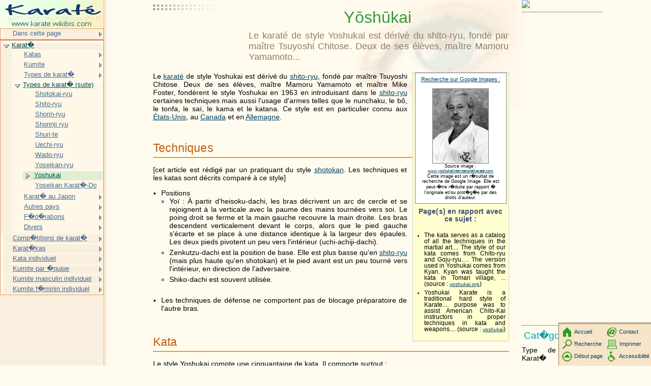

--- FILE ---
content_type: text/html; charset=UTF-8
request_url: http://www.karate.wikibis.com/y_sh_kai.php
body_size: 8593
content:
<!DOCTYPE HTML PUBLIC "-//W3C//DTD HTML 4.01 Transitional//EN" "http://www.w3c.org/TR/1999/REC-html401-19991224/loose.dtd">
<HTML><!-- InstanceBegin template="Templates/modele_2008.dwt" codeOutsideHTMLIsLocked="false" --><HEAD>
<META http-equiv=Content-Type content="text/html; charset=iso-8859-1">
<!-- InstanceBeginEditable name="doctitle" -->
    <title>Yoshukai</title>
<!-- InstanceEndEditable -->
<!-- InstanceBeginEditable name="head" -->
    <meta name="description" content="Le karat&eacute; de style Yoshukai est d&eacute;riv&eacute; du shito-ryu, fond&eacute; par ma&icirc;tre Tsuyoshi Chitose.">
<!-- InstanceEndEditable -->
<meta name="keywords" content="Y&#333;sh&#363;kai,&Eacute;bauche/param&egrave;tres arts martiaux,Y&#333;sh&#363;kai/&Agrave; faire,Arts martiaux,Sports de combat,Allemagne,Canada,Karat&eacute;,Shito-ryu,Shotokan-ryu,&Eacute;tats-Unis">
<LINK href="http://www.wikibis.com/menu_fichiers/css_layout.css" type="text/css" rel=stylesheet>
<LINK href="http://www.wikibis.com/menu_fichiers/css_menus.css" type="text/css" rel=stylesheet>
<LINK href="http://www.wikibis.com/images/wiki_extract.css" type="text/css" rel=stylesheet>
<!--[if lt IE 7]>
	<SCRIPT src="http://www.wikibis.com/menu_fichiers/ie6_functions.js" type=text/javascript></SCRIPT>
	<LINK href="http://www.wikibis.com/menu_fichiers/ie6_styles.css" type="text/css" rel=stylesheet>
<![endif]-->
<link rel="stylesheet" type="text/css" href="http://www.wikibis.com/menu_fichiers/css_imprimante.css" media="print">
<SCRIPT src="http://www.wikibis.com/menu_fichiers/redim_functions.js" type=text/javascript></SCRIPT>
</HEAD>
<BODY>
<DIV id="content">
<div id="pubhautgauche" class="noimp">	<script type="text/javascript"><!--
		google_ad_client = "pub-6100875817574199";
		/* Wikibis Th�matique 180x90-01/08/08 */
		google_ad_slot = "4831590731";
		google_ad_width = 180;
		google_ad_height = 90;
	//-->
	</script>
	<script type="text/javascript"
		src="http://pagead2.googlesyndication.com/pagead/show_ads.js">
	</script></div>
<a name="haut"></a>
<!-- InstanceBeginEditable name="Contenu" -->

<h1>Y&#333;sh&#363;kai</h1>
<h2 class="stincagen">Le karat&eacute; de style Yoshukai est d&eacute;riv&eacute; du shito-ryu, fond&eacute; par ma&icirc;tre Tsuyoshi Chitose. Deux de ses &eacute;l&egrave;ves, ma&icirc;tre Mamoru Yamamoto...</h2>

		
<div id="pubdroitevert" class="noimp">
	<a href="http://www.editions-humanis.com/nouveau.php" target="_blank"><img src="http://editions-humanis.com/Pubs/pub-humanis.jpg"></a>

  
   <hr>
   <div style="top:607px;width:160px">
	<script async src="//pagead2.googlesyndication.com/pagead/js/adsbygoogle.js"></script>
	<!-- Wikibis Adaptable -->
	<ins class="adsbygoogle"
	     style="display:block"
	     data-ad-client="ca-pub-4435944207080620"
	     data-ad-slot="3085642595"
	     data-ad-format="auto"></ins>
	<script>
		(adsbygoogle = window.adsbygoogle || []).push({});
	</script>
   </div>	<hr>

	<h3>Cat�gories :</h3>
	<p>Type de karat� - Karat�</p>
</div>
<div id="bodyContent">
<div id = "definitions" style = "width:176px;float:right;margin-left:10px;margin-bottom:20px">
<table style="background-color:white;border:1px solid gray;width:180px;font-size:80%;float:left;text-align:center;padding:0px;margin:0px;margin-bottom:8px;margin-left:-2px">
<tr><td>
   <a style='font-size:120%' target="_blank" href='http://images.google.com/images?um=1&hl=fr&lr=&q="Yoshukai " '>Recherche sur Google Images :</a>
   <br><a target="_blank"href = http://www.yoshukaiinternationalkarate.com/Sense2.jpg>
   <br><img style="margin-top:3px;border:1px solid gray" src="illustrations/QbwdbJfIXz2VJM_.jpg">
</a>
   <br>Source image : <a target="_blank" href = http://www.yoshukaiinternationalkarate.com/YoshukaiKarate.htm>www.yoshukaiinternationalkarate.com</a>
   <br>Cette image est un r�sultat de recherche de Google Image. Elle est peut-�tre r�duite par rapport � l'originale et/ou prot�g�e par des droits d'auteur.</td></tr>
</table>

<h4>Page(s) en rapport avec ce sujet : </h4>
<div id="sponsors" class="noimp"></div>
<ul>
<li>The kata serves as a catalog of all the techniques in the martial art.... The style of our kata comes from Chito-ryu and Goju-ryu..... The version used in Yoshukai comes from Kyan. Kyan was taught the kata in Tomari village,  ...  (source&nbsp;: <a target="_blank" href="http://www.yoshukai.org.nz/kata.html">yoshukai.org</a>)</li>
<li>Yoshukai Karate is a traditional hard style of Karate.... purpose was to assist American Chito-Kai instructors in proper techniques in kata and weapons....  (source&nbsp;: <a target="_blank" href="http://www.yoshukai.com/about.shtml">yoshukai</a>)</li>
</ul>
<div id="sponsors2" class="noimp"></div>
</div>

			
			
									
			
<p>Le <a href="karate.php" title="Karat&eacute;">karat&eacute;</a> de  style Yoshukai est  d&eacute;riv&eacute; du  <a target="_blank" href="http://www.karate.wikibis.com/shit_-ry_.php" title="Shito-ryu" class="mw-redirect">shito-ryu</a>,   fond&eacute; par ma&icirc;tre Tsuyoshi Chitose. Deux de  ses &eacute;l&egrave;ves,   ma&icirc;tre Mamoru Yamamoto et  ma&icirc;tre Mike Foster,   fond&egrave;rent le  style Yoshukai en  1963 en  introduisant dans  le  <a target="_blank" href="http://www.karate.wikibis.com/shit_-ry_.php" title="Shito-ryu" class="mw-redirect">shito-ryu</a> certaines techniques mais aussi l&#39;usage d&#39;armes telles que le  nunchaku,   le  b&ocirc;,   le  tonfa,   le  sa&iuml;,   le  kama et  le  katana. Ce style est  en  particulier connu aux <a target="_blank" href="http://www.pays.wikibis.com/etats-unis.php" title="&Eacute;tats-Unis">&Eacute;tats-Unis</a>,   au <a target="_blank" href="http://www.pays.wikibis.com/canada.php" title="Canada">Canada</a> et  en  <a target="_blank" href="http://www.pays.wikibis.com/allemagne.php" title="Allemagne">Allemagne</a>. </p>
<p><a name="Techniques" id="Techniques"></a></p>
<h2> <span class="mw-headline">Techniques</span></h2>
<p>[cet article est  r&eacute;dig&eacute; par un pratiquant du  style <a target="_blank" href="http://www.karate.wikibis.com/sh_t_kan-ry_.php" title="Shotokan-ryu" class="mw-redirect">shotokan</a>. Les  techniques et  les  katas sont  d&eacute;crits compar&eacute; &agrave;  ce style]</p>
<ul>
<li>Positions
<ul>
<li>Yo&iuml;&nbsp;: &Agrave;  partir d&#39;heisoku-dachi,   les  bras d&eacute;crivent un arc de  cercle et  se rejoignent &agrave;  la verticale avec la paume des  mains tourn&eacute;es vers soi. Le  poing droit se ferme et  la main gauche recouvre la main droite. Les  bras descendent verticalement devant le  corps,   alors que le  pied gauche s&#39;&eacute;carte et  se place &agrave;  une distance identique &agrave;  la largeur des  &eacute;paules. Les  deux pieds pivotent un peu vers l&#39;int&eacute;rieur (uchi-achiji-dachi). </li>
<li>Zenkutzu-dachi est  la position de  base. Elle  est  plus basse qu&#39;en <a target="_blank" href="http://www.karate.wikibis.com/shit_-ry_.php" title="Shito-ryu" class="mw-redirect">shito-ryu</a> (mais plus haute qu&#39;en shotokan) et  le  pied avant est  un peu tourn&eacute; vers l&#39;int&eacute;rieur,   en  direction de  l&#39;adversaire. </li>
<li>Shiko-dachi est  souvent utilis&eacute;e. </li>
</ul>
</li>
</ul>
<ul>
<li>Les techniques de  d&eacute;fense ne comportent pas de  blocage pr&eacute;paratoire de  l&#39;autre bras. </li>
</ul>
<p><a name="Kata" id="Kata"></a></p>
<div id="pubinter" class="noimp"></div>
<h2> <span class="mw-headline">Kata</span></h2>
<p>Le style Yoshukai compte une cinquantaine de  kata. Il  comporte surtout&nbsp;;</p>
<ol>
<li>Ni-ju shichi no kata (27 mouvements) <br />
&Agrave; partir d&#39;uchi-achiji-dachi,   vingt-sept techniques des  deux bras (<a href="http://www.yoshukai.org/Kata-27.htm" class="external autonumber" title="http://www.yoshukai.org/Kata-27.htm" rel="nofollow">[1]</a>) </li>
<li>Zen-shin-kotai</li>
<li>Taikyoku-shodan</li>
<li>Taikyoku-nidan</li>
<li>Taikyoku-sandan</li>
<li>Taikyoku-yondan</li>
<li>Taikyoku-godan</li>
</ol>
<p><a name="Liens_externes" id="Liens_externes"></a></p>
<h2> <span class="mw-headline">Liens externes</span></h2>
<ul>
<li><a href="http://yoshukai.de" class="external text" title="http://yoshukai&THORN;" rel="nofollow">Yoshukai. de</a></li>
<li><a href="http://www.yoshukai.org/" class="external text" title="http://www.yoshukai.org/" rel="nofollow">Yoshukai Mondial Karate Association</a></li>
<li><a href="http://www.wykko.com/" class="external text" title="http://www.wykko&Agrave;m/" rel="nofollow">World Yoshukai Karate Kobudo Organisation</a></li>
</ul>

</div>
<table style="clear:both;float:none;padding:0px;margin:0px;margin-top:30px"><td>
   <h3 style="display:inline;margin:0px;text-align:left;">Recherche sur Amazone (livres) : </h3>
<hr>
<iframe style="position: relative; left: 20em; top: -62px;" src="http://rcm-fr.amazon.fr/e/cm?t=wwwtheatronsc-21&amp;o=8&amp;p=20&amp;l=qs1&amp;f=ifr" frameborder="0" height="54" scrolling="no" width="120"></iframe><div style='position: relative; top: -54px; overflow:hidden; width:562px;height:86px' ><iframe style='position:relative;left:-165px;top:-1px' src="http://rcm-fr.amazon.fr/e/cm?t=wwwtheatronsc-21&o=8&p=48&l=st1&mode=books-fr&search=style&nou=1&fc1=000000&lt1=_blank&lc1=3366FF&bg1=FFFFFF&f=ifr" marginwidth='0' marginheight='0' width='728' height='90' border='0' frameborder='0' style='border:none;' scrolling='no'></iframe></div></td></table>
<div id="pubpied" class="noimp"><hr style="position:relative;top:-40px;">
<script type="text/javascript"><!--
	google_ad_client = "pub-6100875817574199";
	/* Wikibis Pied 336x280 */
	google_ad_slot = "5769162897";
	google_ad_width = 336;
	google_ad_height = 280;
	//-->
</script>
<script type="text/javascript"
	src="http://pagead2.googlesyndication.com/pagead/show_ads.js">
</script></div>
<!-- InstanceEndEditable -->
  <hr>
  <DIV id="pied-texte">
	Ce texte est issu de l'encyclop�die Wikipedia. Vous pouvez consulter sa version originale dans cette encyclop�die � l'adresse <!-- InstanceBeginEditable name="EditRegion9" --><a target="_blank" href="http://fr.wikipedia.org/wiki/Y%C5%8Dsh%C5%ABkai">http://fr.wikipedia.org/wiki/Y%C5%8Dsh%C5%ABkai</a><!-- InstanceEndEditable -->.<br>
		<a target="_blank" href="http://fr.wikipedia.org/w/index.php?title=Y%C5%8Dsh%C5%ABkai&action=history">Voir la liste des contributeurs</a>.<br>La version pr�sent�e ici � �t� extraite depuis cette source le <!-- InstanceBeginEditable name="EditRegion10" -->12/04/2009<!-- InstanceEndEditable -->.<br>
	Ce texte est disponible sous les termes de la <a target="_blank" href="http://fr.wikipedia.org/wiki/Wikip%C3%A9dia:Licence_de_documentation_libre_GNU">licence de documentation libre GNU </a> (GFDL).<br>
	La liste des d&eacute;finitions propos&eacute;es en t&ecirc;te de page est une s&eacute;lection parmi les r&eacute;sultats obtenus &agrave; l'aide de la commande &quot;define:&quot; de <a href="http://www.google.com" target="_blank">Google</a>.
	<br>
  	Cette page fait partie du projet <a href="http://www.wikibis.com" target="_blank"><b>Wikibis</b></a>.  </DIV>
  </DIV>
</DIV>
<div id="menu" class="noimp">
	<a href="index.php"><img src="menu_fichiers/karate.wikibis-logo.jpg" alt="Logo" width="203" height="56"></a>
  	<!-- InstanceBeginEditable name="dans-page" -->
<ul class="niveau1 danspage">
   <li class="sousmenu danspage"><a>Dans cette page</a>
      <ul class="niveau2">
         <li><a href="#haut">Haut de page</a></li>
         <li><a href="#Techniques">Techniques</a></li>
         <li><a href="#Kata">Kata</a></li>
         <li><a href="#Liens_externes">Liens externes</a></li>
      </ul>
   </li>
</ul>

<!-- InstanceEndEditable -->
	<!-- InstanceBeginEditable name="Menu" -->
	<ul class="niveau1">
		<li class="deploye"><a href="karate.php">Karat�<span class="comment">Le karat� est un art martial japonais. Cependant, l'origine est okinawa�enne (une...</span></a>
			<ul class="niveau2 deploye">
				<li class="sousmenu"><a href="kata.php">Katas<span class="comment">Le mot kata a trois sens principaux en japonais. � chaque sens correspond un kanji pouvant...</span></a>
					<ul class="niveau3">
						<li><a href="bassai.php">Bassai</a></li>
						<li><a href="bunkai.php">Bunkai</a></li>
						<li><a href="heian_(karate).php">Heian</a></li>
						<li><a href="kata_du_g_j_-ry_.php">Kata du goju-ryu</a></li>
						<li><a href="kata_shotokan.php">Kata Shotokan</a></li>
						<li><a href="kururunfa.php">Kururunfa</a></li>
						<li><a href="kushanku.php">Kushanku</a></li>
						<li><a href="musical_forms.php">Musical forms</a></li>
						<li><a href="pinan.php">Pinan</a></li>
					</ul>
				</li>
				<li class="sousmenu"><a href="kumite.php">Kumite<span class="comment">Le kumite est le combat conventionnel du karat�.</span></a>
					<ul class="niveau3">
						<li><a href="kumite_individuel_masculin_moins_de_65_kilos.php">Kumite individuel masculin moins de 65 kilos</a></li>
					</ul>
				</li>
				<li class="sousmenu"><a href="g_j_-ry_.php">Types de karat�<span class="comment">Le goju-ryu (??? : go, �force�, ju, �souplesse� et ryu, ��cole� ou �style�) est une forme de karat�.</span></a>
					<ul class="niveau3">
						<li><a href="g_j_-ry_.php">Goju-ryu</a></li>
						<li><a href="gensei-ryu.php">Gensei-Ryu</a></li>
						<li><a href="goju-ryu_kuyukai.php">Goju-Ryu KuYuKai</a></li>
						<li><a href="histoire_du_goju_ryu.php">Histoire du G�j� Ry�</a></li>
						<li><a href="karate-do_shotokai_egami-ryu.php">Karate-do Shotoka� Egami-ryu</a></li>
						<li><a href="karate_c_a_m_.php">Karat� c.a.m.</a></li>
						<li><a href="kyokushinkai.php">Kyokushinkai</a></li>
						<li><a href="nihon_koden_shindo_ryu.php">Nihon Koden Shindo Ryu</a></li>
						<li><a href="seid_.php">Seido</a></li>
						<li><a href="semi-contact.php">Semi-contact</a></li>
					</ul>
				</li>
				<li class="deploye"><a href="sh_t_kai-ry_.php">Types de karat� (suite)<span class="comment">Le shotokai-ryu est une variante de karat�.</span></a>
					<ul class="niveau3 deploye">
						<li><a href="sh_t_kai-ry_.php">Shotokai-ryu<span class="comment">Le shotokai-ryu est une variante de karat�.</span></a></li>
						<li><a href="shit_-ry_.php">Shito-ryu<span class="comment">Le shito-ryu (en japonais ???) est un forme de karat� qui fut �labor�e par Kenwa Mabuni (?????).</span></a></li>
						<li><a href="shorin-ryu.php">Shorin-ryu<span class="comment">Le Shorin-ryu (???) figure parmi les styles de karat� d'Okinawa les plus anciens, qui tire...</span></a></li>
						<li><a href="shorinji_ryu.php">Shorinji ryu<span class="comment">Le shorinji ryu est un style de karat� provenant d'Okinawa, comme de nombreux styles anciens...</span></a></li>
						<li><a href="shuri-te.php">Shuri-te<span class="comment">Le shuri-te, litt�ralement �Main de Shuri�, est un style de karat� d�velopp� sur l'archipel...</span></a></li>
						<li><a href="uechi-ry_.php">Uechi-ryu<span class="comment">Kanbun Uechi naquit � Okinawa le 5 mai 1877. Issu d'une famille paysanne, il d�cide d'apprendre...</span></a></li>
						<li><a href="wad_-ry_.php">Wado-ryu<span class="comment">Le Wado-ryu (???, ?) figure parmi les style majeur du karate.</span></a></li>
						<li><a href="y_seikan-ry_.php">Yoseikan-ryu<span class="comment">Le yoseikan-ryu est une forme traditionnelle de karat� japonais non comp�titif.</span></a></li>
						<li class="deploye spage"><a href="y_sh_kai.php">Yoshukai<span class="comment">Le karat� de style Yoshukai est d�riv� du shito-ryu, fond� par ma�tre Tsuyoshi Chitose.</span></a></li>
						<li><a href="yoseikan_karate-do.php">Yoseikan Karat�-Do<span class="comment">Le Yoseikan Karat�-Do est un style de Karat� fond�e au Qu�bec par Giancarlo Borelli-Lucchesi.</span></a></li>
					</ul>
				</li>
				<li class="sousmenu"><a href="karate_au_japon.php">Karat� au Japon<span class="comment">Au regard du r�sultats de ses athl�tes lors de grandes comp�titions mondiales telles que les...</span></a>
					<ul class="niveau3">
						<li><a href="dojo_kun.php">Dojo kun</a></li>
						<li><a href="gichin_funakoshi.php">Gichin Funakoshi</a></li>
						<li><a href="sh_t_kan-ry_.php">Shotokan-ryu</a></li>
					</ul>
				</li>
				<li class="sousmenu"><a href="karate_aux_etats-unis.php">Autres pays<span class="comment">Sur le plan mondial, les �tats-Unis forment l'un des pays d'Am�rique qui r�ussissent le mieux en karat�,...</span></a>
					<ul class="niveau3">
						<li><a href="karate_aux_etats-unis.php">�tats-Unis</a></li>
						<li><a href="karate_aux_pays-bas.php">Pays-Bas</a></li>
						<li><a href="karate_en_espagne.php">Espagne</a></li>
						<li><a href="karate_en_france.php">France</a></li>
						<li><a href="karate_en_iran.php">Iran</a></li>
						<li><a href="karate_en_italie.php">Italie</a></li>
						<li><a href="karate_en_turquie.php">Turquie</a></li>
					</ul>
				</li>
				<li class="sousmenu"><a href="federation_europeenne_de_karate.php">F�d�rations<span class="comment">La F�d�ration europ�enne de karat�, appel�e European Karate Federation ou EKF en anglais,...</span></a>
					<ul class="niveau3">
						<li><a href="federation_europeenne_de_karate.php">F�d�ration europ�enne</a></li>
						<li><a href="federation_francaise_de_karate_et_disciplines_associees.php">F�d�ration fran�aise </a></li>
						<li><a href="federation_malienne_de_karate.php">F�d�ration malienne</a></li>
						<li><a href="federation_mondiale_de_karate.php">F�d�ration mondiale</a></li>
						<li><a href="federation_panamericaine_de_karate.php">F�d�ration panam�ricaine</a></li>
						<li><a href="japan_karate_association.php">Japan Karate Association</a></li>
					</ul>
				</li>
				<li class="sousmenu"><a href="mawashi-geri.php">Divers<span class="comment">Mawashi Geri est le nom d'une technique au Karat�. C'est un coup de pied circulaire.</span></a>
					<ul class="niveau3">
						<li><a href="mawashi-geri.php">Mawashi-Geri</a></li>
						<li><a href="tora_no_maki.php">Tora no maki</a></li>
					</ul>
				</li>
			</ul>
		</li>
		<li class="sousmenu"><a href="championnats_d_europe_de_karate_juniors_et_cadets.php">Comp�titions de karat�<span class="comment">Les championnats juniors et cadets sont une comp�tition continentale de...</span></a>
			<ul class="niveau2">
				<li class="sousmenu"><a href="championnats_d_europe_de_karate_juniors_et_cadets.php">Juniors et cadets (Europe)</a>
				</li>
				<li><a href="championnats_du_monde_de_karate_juniors_et_cadets.php">Juniors et cadets (Monde)</a></li>
				<li class="sousmenu"><a href="championnats_du_monde_de_karate_1970.php">Championnats seniors (1966-1989)</a>
				</li>
				<li class="sousmenu"><a href="championnats_du_monde_de_karate_1992.php">Championnats seniors (1990-2012)</a>
				</li>
				<li class="sousmenu"><a href="championnats_d_asie_de_karate.php">Asie</a>
				</li>
				<li class="sousmenu"><a href="championnats_panamericains_de_karate_2005.php">Panam�ricains</a>
				</li>
				<li class="sousmenu"><a href="championnats_d_europe_de_karate.php">Europe (1960-1979)</a>
				</li>
				<li class="sousmenu"><a href="championnats_d_europe_de_karate_1980.php">Europe (1980-1989)</a>
				</li>
				<li class="sousmenu"><a href="championnats_d_europe_de_karate_1991.php">Europe (1990-1999)</a>
				</li>
				<li class="sousmenu"><a href="championnats_d_europe_de_karate_2000.php">Europe (2000-2012)</a>
				</li>
				<li><a href="championnats_du_monde_de_karate.php">Monde</a></li>
			</ul>
		</li>
		<li class="sousmenu"><a href="dionisio_gustavo.php">Karat�kas<span class="comment">N� le 18 janvier 1983, Dionisio Gustavo est un karat�ka dominicain r�put� pour avoir remport�...</span></a>
			<ul class="niveau2">
				<li class="sousmenu"><a href="dionisio_gustavo.php">Dominicains</a>
				</li>
				<li class="sousmenu"><a href="henry_plee.php">Fran�ais</a>
				</li>
				<li class="sousmenu"><a href="ali_azizi.php">Iraniens</a>
				</li>
				<li class="sousmenu"><a href="ank_itosu.php">Japonais</a>
				</li>
				<li class="sousmenu"><a href="osamu_hirano.php">Japonais (suite)</a>
				</li>
				<li class="sousmenu"><a href="loek_hollander.php">N�erlandais</a>
				</li>
				<li class="sousmenu"><a href="djim_doula.php">Suisses</a>
				</li>
				<li class="sousmenu"><a href="nguyet_anh_vu_thi.php">Autres de A � L</a>
				</li>
				<li class="sousmenu"><a href="francisco_nievas.php">Autres de M � Z</a>
				</li>
			</ul>
		</li>
		<li class="sousmenu"><a href="kata_individuel_feminin.php">Kata individuel<span class="comment">Le kata individuel f�minin est une �preuve sportive opposant des karat�kas f�minins dans l'ex�cution...</span></a>
			<ul class="niveau2">
				<li class="sousmenu"><a href="kata_individuel_feminin.php">Kata individuel f�minin</a>
				</li>
				<li class="sousmenu"><a href="kata_individuel_masculin.php">Kata individuel masculin</a>
				</li>
			</ul>
		</li>
		<li class="sousmenu"><a href="romain_anselmo.php">Kumite par �quipe<span class="comment">N� le 17 novembre 1975 � Paris, Romain Anselmo est un karat�ka fran�ais r�put� pour avoir...</span></a>
			<ul class="niveau2">
				<li class="sousmenu"><a href="romain_anselmo.php">Hommes de A � L</a>
				</li>
				<li class="sousmenu"><a href="yoshikazu_ono.php">Hommes de M � Z</a>
				</li>
				<li class="sousmenu"><a href="laurence_fischer.php">Femmes</a>
				</li>
			</ul>
		</li>
		<li class="sousmenu"><a href="rafael_agayev.php">Kumite masculin individuel<span class="comment">N� le 4 mars 1985, Raf�l Agayev est un karat�ka az�ri qui a remport� le titre de champion...</span></a>
			<ul class="niveau2">
				<li class="sousmenu"><a href="rafael_agayev.php">de A � B</a>
				</li>
				<li class="sousmenu"><a href="mensur_cakic.php">C</a>
				</li>
				<li class="sousmenu"><a href="karl_dagfelt.php">de D � F</a>
				</li>
				<li class="sousmenu"><a href="yuriy_kalashnikov.php">de K � L</a>
				</li>
				<li class="sousmenu"><a href="toshiaki_maeda.php">M</a>
				</li>
				<li class="sousmenu"><a href="shinji_nagaki.php">de N � O</a>
				</li>
				<li class="sousmenu"><a href="jean_carlos_pena.php">P</a>
				</li>
				<li class="sousmenu"><a href="ivan_leal_reglero.php">de R � S</a>
				</li>
				<li class="sousmenu"><a href="montassar_tabben.php">T</a>
				</li>
				<li class="sousmenu"><a href="diego_davy_vandeschrick.php">de V � Z</a>
				</li>
			</ul>
		</li>
		<li class="sousmenu"><a href="tomoko_araga.php">Kumite f�minin individuel<span class="comment">Tomoko Araga est une karat�ka japonaise n�e le 1er f�vrier 1985 et qui vivait � Kyoto fin 2006.</span></a>
			<ul class="niveau2">
				<li class="sousmenu"><a href="tomoko_araga.php">de A � E</a>
				</li>
				<li class="sousmenu"><a href="tiffany_fanjat.php">de F � K</a>
				</li>
				<li class="sousmenu"><a href="sari_laine.php">de L � N</a>
				</li>
				<li class="sousmenu"><a href="katrin_olsson.php">de O � S</a>
				</li>
				<li class="sousmenu"><a href="marianne_tarva.php">de T � Z</a>
					</ul>
				</li>
			</ul>
		</li>
	</ul>
	<!-- InstanceEndEditable -->
 
</DIV>
<DIV ID="comment"></DIV>
<div id="pub-droite" class="noimp">
	<div id="boutons-droits">
	   <div style="position:relative;left:4px;top:3px">
		<a href="index.php" accesskey="1"><img src="http://www.wikibis.com/menu_fichiers/accueil.gif" alt="" align="top">Accueil</a>
		<!-- InstanceBeginEditable name="recherche" -->
		  <a href="recherche.php" accesskey="4"><img src="http://www.wikibis.com/menu_fichiers/recherche.gif" alt="" align="top">Recherche</a>
		<!-- InstanceEndEditable -->
		<a href="#haut" accesskey="2"><img src="http://www.wikibis.com/menu_fichiers/haut.gif" alt="Aller au contenu" align="top">D&eacute;but page</a>
	   </div>
	   <div style="position:relative;left:92px;top:-69px">
		<!-- InstanceBeginEditable name="contact" -->
		  <a href="contact.php"><img src="http://www.wikibis.com/menu_fichiers/enveloppe.gif" alt="Contact" align="top">Contact</a>
		<!-- InstanceEndEditable -->
		<a href="JavaScript:impdoc();"><img src="http://www.wikibis.com/menu_fichiers/imprime.gif" alt="Imprimer" align="top">Imprimer</a>
		<!-- InstanceBeginEditable name="accessibilite" -->
		  <a href="handicap.php" accesskey="0"><img src="http://www.wikibis.com/menu_fichiers/access-handicap.gif" alt="liens d'&eacute;vitement et raccourcis clavier" align="top">Accessibilit&eacute;</a>
		<!-- InstanceEndEditable -->
	   </div>
	   <a href="#menutop" accesskey="3"><img src="http://www.wikibis.com/menu_fichiers/empty.gif" alt="Aller au menu"></a>
  	</div>
	
	<div id="liens-ext">
		 
 	</div>

	
</div>
<script type="text/javascript">
 document.getElementById("content").focus();
</script>

 
<!-- RankSpirit Code //-->
<script language="JavaScript1.1" type="text/javascript">
<!--
LRef = document.referrer; LDate = new Date();
LConc = '<img width="0" height="0" border="0" src="http://www.wikibis.com/log.php?&hl='+LDate.getHours()+'x'+LDate.getMinutes()+'x'+LDate.getSeconds();
if(parseFloat(navigator.appVersion)>=4)
{LScreen=screen;LConc +='&r=' + LScreen.width + 'x' + LScreen.height + 'x' + LScreen.pixelDepth + 'x' + LScreen.colorDepth;}
document.write(LConc + '&ref=' + LRef.replace(/[<>"]/g, '').replace(/&/g, '$') + '"Zapman">');
//-->
</script>
<!-- End of RankSpirit Code //-->
</BODY><!-- InstanceEnd --></HTML>


--- FILE ---
content_type: text/html; charset=utf-8
request_url: https://www.google.com/recaptcha/api2/aframe
body_size: 268
content:
<!DOCTYPE HTML><html><head><meta http-equiv="content-type" content="text/html; charset=UTF-8"></head><body><script nonce="ajh-fATBzQj1sIUWY8oa_w">/** Anti-fraud and anti-abuse applications only. See google.com/recaptcha */ try{var clients={'sodar':'https://pagead2.googlesyndication.com/pagead/sodar?'};window.addEventListener("message",function(a){try{if(a.source===window.parent){var b=JSON.parse(a.data);var c=clients[b['id']];if(c){var d=document.createElement('img');d.src=c+b['params']+'&rc='+(localStorage.getItem("rc::a")?sessionStorage.getItem("rc::b"):"");window.document.body.appendChild(d);sessionStorage.setItem("rc::e",parseInt(sessionStorage.getItem("rc::e")||0)+1);localStorage.setItem("rc::h",'1768971669254');}}}catch(b){}});window.parent.postMessage("_grecaptcha_ready", "*");}catch(b){}</script></body></html>